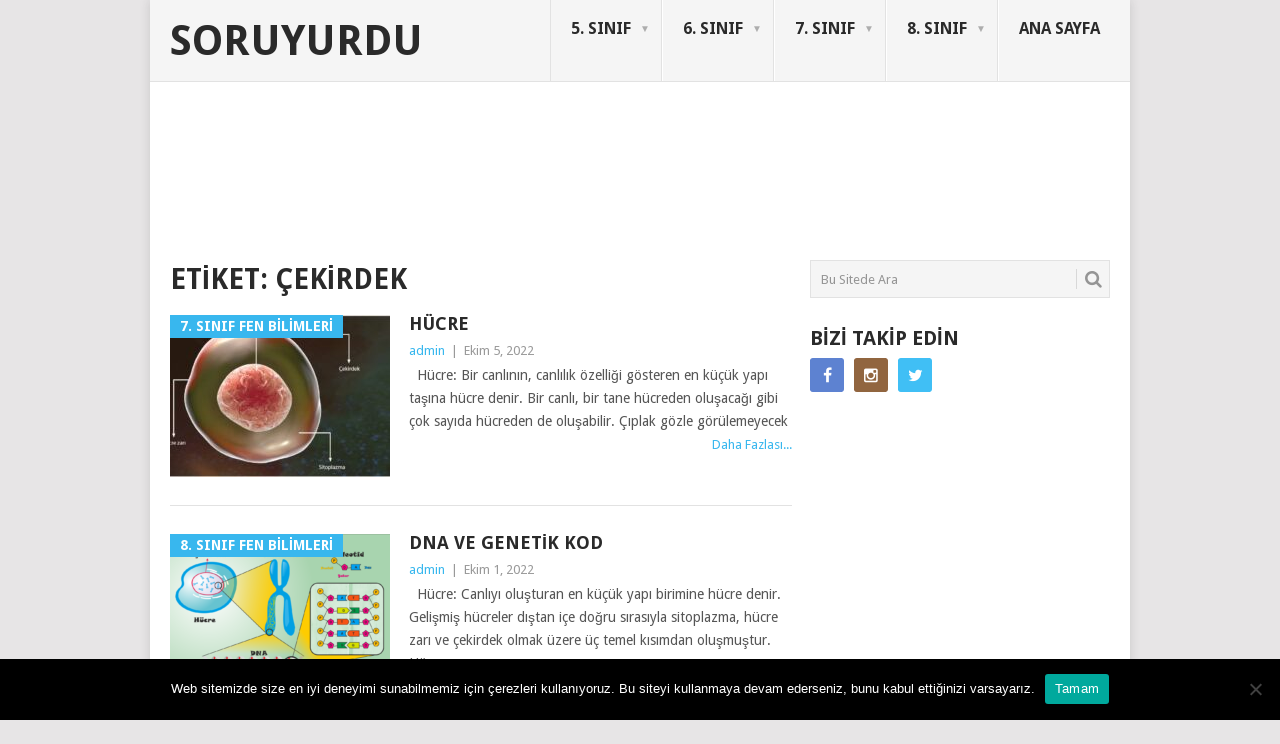

--- FILE ---
content_type: text/html; charset=UTF-8
request_url: http://soruyurdu.com/tag/cekirdek/
body_size: 11341
content:
<!DOCTYPE html>
<html lang="tr">
<head>
<script async custom-element="amp-auto-ads"
        src="https://cdn.ampproject.org/v0/amp-auto-ads-0.1.js">
</script>
<script async custom-element="amp-ad" src="https://cdn.ampproject.org/v0/amp-ad-0.1.js"></script>
<meta charset="UTF-8">
<meta name="viewport" content="width=device-width, initial-scale=1">
<link rel="profile" href="http://gmpg.org/xfn/11">
<link rel="pingback" href="http://soruyurdu.com/xmlrpc.php">
<title>çekirdek &#8211; Soruyurdu</title>
<meta name='robots' content='max-image-preview:large' />
<link rel='dns-prefetch' href='//fonts.googleapis.com' />
<link rel='dns-prefetch' href='//www.googletagmanager.com' />
<link rel='dns-prefetch' href='//pagead2.googlesyndication.com' />
<link rel="alternate" type="application/rss+xml" title="Soruyurdu &raquo; akışı" href="http://soruyurdu.com/feed/" />
<link rel="alternate" type="application/rss+xml" title="Soruyurdu &raquo; yorum akışı" href="http://soruyurdu.com/comments/feed/" />
<link rel="alternate" type="application/rss+xml" title="Soruyurdu &raquo; çekirdek etiket akışı" href="http://soruyurdu.com/tag/cekirdek/feed/" />
<style id='wp-img-auto-sizes-contain-inline-css' type='text/css'>
img:is([sizes=auto i],[sizes^="auto," i]){contain-intrinsic-size:3000px 1500px}
/*# sourceURL=wp-img-auto-sizes-contain-inline-css */
</style>
<style id='wp-emoji-styles-inline-css' type='text/css'>

	img.wp-smiley, img.emoji {
		display: inline !important;
		border: none !important;
		box-shadow: none !important;
		height: 1em !important;
		width: 1em !important;
		margin: 0 0.07em !important;
		vertical-align: -0.1em !important;
		background: none !important;
		padding: 0 !important;
	}
/*# sourceURL=wp-emoji-styles-inline-css */
</style>
<style id='wp-block-library-inline-css' type='text/css'>
:root{--wp-block-synced-color:#7a00df;--wp-block-synced-color--rgb:122,0,223;--wp-bound-block-color:var(--wp-block-synced-color);--wp-editor-canvas-background:#ddd;--wp-admin-theme-color:#007cba;--wp-admin-theme-color--rgb:0,124,186;--wp-admin-theme-color-darker-10:#006ba1;--wp-admin-theme-color-darker-10--rgb:0,107,160.5;--wp-admin-theme-color-darker-20:#005a87;--wp-admin-theme-color-darker-20--rgb:0,90,135;--wp-admin-border-width-focus:2px}@media (min-resolution:192dpi){:root{--wp-admin-border-width-focus:1.5px}}.wp-element-button{cursor:pointer}:root .has-very-light-gray-background-color{background-color:#eee}:root .has-very-dark-gray-background-color{background-color:#313131}:root .has-very-light-gray-color{color:#eee}:root .has-very-dark-gray-color{color:#313131}:root .has-vivid-green-cyan-to-vivid-cyan-blue-gradient-background{background:linear-gradient(135deg,#00d084,#0693e3)}:root .has-purple-crush-gradient-background{background:linear-gradient(135deg,#34e2e4,#4721fb 50%,#ab1dfe)}:root .has-hazy-dawn-gradient-background{background:linear-gradient(135deg,#faaca8,#dad0ec)}:root .has-subdued-olive-gradient-background{background:linear-gradient(135deg,#fafae1,#67a671)}:root .has-atomic-cream-gradient-background{background:linear-gradient(135deg,#fdd79a,#004a59)}:root .has-nightshade-gradient-background{background:linear-gradient(135deg,#330968,#31cdcf)}:root .has-midnight-gradient-background{background:linear-gradient(135deg,#020381,#2874fc)}:root{--wp--preset--font-size--normal:16px;--wp--preset--font-size--huge:42px}.has-regular-font-size{font-size:1em}.has-larger-font-size{font-size:2.625em}.has-normal-font-size{font-size:var(--wp--preset--font-size--normal)}.has-huge-font-size{font-size:var(--wp--preset--font-size--huge)}.has-text-align-center{text-align:center}.has-text-align-left{text-align:left}.has-text-align-right{text-align:right}.has-fit-text{white-space:nowrap!important}#end-resizable-editor-section{display:none}.aligncenter{clear:both}.items-justified-left{justify-content:flex-start}.items-justified-center{justify-content:center}.items-justified-right{justify-content:flex-end}.items-justified-space-between{justify-content:space-between}.screen-reader-text{border:0;clip-path:inset(50%);height:1px;margin:-1px;overflow:hidden;padding:0;position:absolute;width:1px;word-wrap:normal!important}.screen-reader-text:focus{background-color:#ddd;clip-path:none;color:#444;display:block;font-size:1em;height:auto;left:5px;line-height:normal;padding:15px 23px 14px;text-decoration:none;top:5px;width:auto;z-index:100000}html :where(.has-border-color){border-style:solid}html :where([style*=border-top-color]){border-top-style:solid}html :where([style*=border-right-color]){border-right-style:solid}html :where([style*=border-bottom-color]){border-bottom-style:solid}html :where([style*=border-left-color]){border-left-style:solid}html :where([style*=border-width]){border-style:solid}html :where([style*=border-top-width]){border-top-style:solid}html :where([style*=border-right-width]){border-right-style:solid}html :where([style*=border-bottom-width]){border-bottom-style:solid}html :where([style*=border-left-width]){border-left-style:solid}html :where(img[class*=wp-image-]){height:auto;max-width:100%}:where(figure){margin:0 0 1em}html :where(.is-position-sticky){--wp-admin--admin-bar--position-offset:var(--wp-admin--admin-bar--height,0px)}@media screen and (max-width:600px){html :where(.is-position-sticky){--wp-admin--admin-bar--position-offset:0px}}

/*# sourceURL=wp-block-library-inline-css */
</style><style id='global-styles-inline-css' type='text/css'>
:root{--wp--preset--aspect-ratio--square: 1;--wp--preset--aspect-ratio--4-3: 4/3;--wp--preset--aspect-ratio--3-4: 3/4;--wp--preset--aspect-ratio--3-2: 3/2;--wp--preset--aspect-ratio--2-3: 2/3;--wp--preset--aspect-ratio--16-9: 16/9;--wp--preset--aspect-ratio--9-16: 9/16;--wp--preset--color--black: #000000;--wp--preset--color--cyan-bluish-gray: #abb8c3;--wp--preset--color--white: #ffffff;--wp--preset--color--pale-pink: #f78da7;--wp--preset--color--vivid-red: #cf2e2e;--wp--preset--color--luminous-vivid-orange: #ff6900;--wp--preset--color--luminous-vivid-amber: #fcb900;--wp--preset--color--light-green-cyan: #7bdcb5;--wp--preset--color--vivid-green-cyan: #00d084;--wp--preset--color--pale-cyan-blue: #8ed1fc;--wp--preset--color--vivid-cyan-blue: #0693e3;--wp--preset--color--vivid-purple: #9b51e0;--wp--preset--gradient--vivid-cyan-blue-to-vivid-purple: linear-gradient(135deg,rgb(6,147,227) 0%,rgb(155,81,224) 100%);--wp--preset--gradient--light-green-cyan-to-vivid-green-cyan: linear-gradient(135deg,rgb(122,220,180) 0%,rgb(0,208,130) 100%);--wp--preset--gradient--luminous-vivid-amber-to-luminous-vivid-orange: linear-gradient(135deg,rgb(252,185,0) 0%,rgb(255,105,0) 100%);--wp--preset--gradient--luminous-vivid-orange-to-vivid-red: linear-gradient(135deg,rgb(255,105,0) 0%,rgb(207,46,46) 100%);--wp--preset--gradient--very-light-gray-to-cyan-bluish-gray: linear-gradient(135deg,rgb(238,238,238) 0%,rgb(169,184,195) 100%);--wp--preset--gradient--cool-to-warm-spectrum: linear-gradient(135deg,rgb(74,234,220) 0%,rgb(151,120,209) 20%,rgb(207,42,186) 40%,rgb(238,44,130) 60%,rgb(251,105,98) 80%,rgb(254,248,76) 100%);--wp--preset--gradient--blush-light-purple: linear-gradient(135deg,rgb(255,206,236) 0%,rgb(152,150,240) 100%);--wp--preset--gradient--blush-bordeaux: linear-gradient(135deg,rgb(254,205,165) 0%,rgb(254,45,45) 50%,rgb(107,0,62) 100%);--wp--preset--gradient--luminous-dusk: linear-gradient(135deg,rgb(255,203,112) 0%,rgb(199,81,192) 50%,rgb(65,88,208) 100%);--wp--preset--gradient--pale-ocean: linear-gradient(135deg,rgb(255,245,203) 0%,rgb(182,227,212) 50%,rgb(51,167,181) 100%);--wp--preset--gradient--electric-grass: linear-gradient(135deg,rgb(202,248,128) 0%,rgb(113,206,126) 100%);--wp--preset--gradient--midnight: linear-gradient(135deg,rgb(2,3,129) 0%,rgb(40,116,252) 100%);--wp--preset--font-size--small: 13px;--wp--preset--font-size--medium: 20px;--wp--preset--font-size--large: 36px;--wp--preset--font-size--x-large: 42px;--wp--preset--spacing--20: 0.44rem;--wp--preset--spacing--30: 0.67rem;--wp--preset--spacing--40: 1rem;--wp--preset--spacing--50: 1.5rem;--wp--preset--spacing--60: 2.25rem;--wp--preset--spacing--70: 3.38rem;--wp--preset--spacing--80: 5.06rem;--wp--preset--shadow--natural: 6px 6px 9px rgba(0, 0, 0, 0.2);--wp--preset--shadow--deep: 12px 12px 50px rgba(0, 0, 0, 0.4);--wp--preset--shadow--sharp: 6px 6px 0px rgba(0, 0, 0, 0.2);--wp--preset--shadow--outlined: 6px 6px 0px -3px rgb(255, 255, 255), 6px 6px rgb(0, 0, 0);--wp--preset--shadow--crisp: 6px 6px 0px rgb(0, 0, 0);}:where(.is-layout-flex){gap: 0.5em;}:where(.is-layout-grid){gap: 0.5em;}body .is-layout-flex{display: flex;}.is-layout-flex{flex-wrap: wrap;align-items: center;}.is-layout-flex > :is(*, div){margin: 0;}body .is-layout-grid{display: grid;}.is-layout-grid > :is(*, div){margin: 0;}:where(.wp-block-columns.is-layout-flex){gap: 2em;}:where(.wp-block-columns.is-layout-grid){gap: 2em;}:where(.wp-block-post-template.is-layout-flex){gap: 1.25em;}:where(.wp-block-post-template.is-layout-grid){gap: 1.25em;}.has-black-color{color: var(--wp--preset--color--black) !important;}.has-cyan-bluish-gray-color{color: var(--wp--preset--color--cyan-bluish-gray) !important;}.has-white-color{color: var(--wp--preset--color--white) !important;}.has-pale-pink-color{color: var(--wp--preset--color--pale-pink) !important;}.has-vivid-red-color{color: var(--wp--preset--color--vivid-red) !important;}.has-luminous-vivid-orange-color{color: var(--wp--preset--color--luminous-vivid-orange) !important;}.has-luminous-vivid-amber-color{color: var(--wp--preset--color--luminous-vivid-amber) !important;}.has-light-green-cyan-color{color: var(--wp--preset--color--light-green-cyan) !important;}.has-vivid-green-cyan-color{color: var(--wp--preset--color--vivid-green-cyan) !important;}.has-pale-cyan-blue-color{color: var(--wp--preset--color--pale-cyan-blue) !important;}.has-vivid-cyan-blue-color{color: var(--wp--preset--color--vivid-cyan-blue) !important;}.has-vivid-purple-color{color: var(--wp--preset--color--vivid-purple) !important;}.has-black-background-color{background-color: var(--wp--preset--color--black) !important;}.has-cyan-bluish-gray-background-color{background-color: var(--wp--preset--color--cyan-bluish-gray) !important;}.has-white-background-color{background-color: var(--wp--preset--color--white) !important;}.has-pale-pink-background-color{background-color: var(--wp--preset--color--pale-pink) !important;}.has-vivid-red-background-color{background-color: var(--wp--preset--color--vivid-red) !important;}.has-luminous-vivid-orange-background-color{background-color: var(--wp--preset--color--luminous-vivid-orange) !important;}.has-luminous-vivid-amber-background-color{background-color: var(--wp--preset--color--luminous-vivid-amber) !important;}.has-light-green-cyan-background-color{background-color: var(--wp--preset--color--light-green-cyan) !important;}.has-vivid-green-cyan-background-color{background-color: var(--wp--preset--color--vivid-green-cyan) !important;}.has-pale-cyan-blue-background-color{background-color: var(--wp--preset--color--pale-cyan-blue) !important;}.has-vivid-cyan-blue-background-color{background-color: var(--wp--preset--color--vivid-cyan-blue) !important;}.has-vivid-purple-background-color{background-color: var(--wp--preset--color--vivid-purple) !important;}.has-black-border-color{border-color: var(--wp--preset--color--black) !important;}.has-cyan-bluish-gray-border-color{border-color: var(--wp--preset--color--cyan-bluish-gray) !important;}.has-white-border-color{border-color: var(--wp--preset--color--white) !important;}.has-pale-pink-border-color{border-color: var(--wp--preset--color--pale-pink) !important;}.has-vivid-red-border-color{border-color: var(--wp--preset--color--vivid-red) !important;}.has-luminous-vivid-orange-border-color{border-color: var(--wp--preset--color--luminous-vivid-orange) !important;}.has-luminous-vivid-amber-border-color{border-color: var(--wp--preset--color--luminous-vivid-amber) !important;}.has-light-green-cyan-border-color{border-color: var(--wp--preset--color--light-green-cyan) !important;}.has-vivid-green-cyan-border-color{border-color: var(--wp--preset--color--vivid-green-cyan) !important;}.has-pale-cyan-blue-border-color{border-color: var(--wp--preset--color--pale-cyan-blue) !important;}.has-vivid-cyan-blue-border-color{border-color: var(--wp--preset--color--vivid-cyan-blue) !important;}.has-vivid-purple-border-color{border-color: var(--wp--preset--color--vivid-purple) !important;}.has-vivid-cyan-blue-to-vivid-purple-gradient-background{background: var(--wp--preset--gradient--vivid-cyan-blue-to-vivid-purple) !important;}.has-light-green-cyan-to-vivid-green-cyan-gradient-background{background: var(--wp--preset--gradient--light-green-cyan-to-vivid-green-cyan) !important;}.has-luminous-vivid-amber-to-luminous-vivid-orange-gradient-background{background: var(--wp--preset--gradient--luminous-vivid-amber-to-luminous-vivid-orange) !important;}.has-luminous-vivid-orange-to-vivid-red-gradient-background{background: var(--wp--preset--gradient--luminous-vivid-orange-to-vivid-red) !important;}.has-very-light-gray-to-cyan-bluish-gray-gradient-background{background: var(--wp--preset--gradient--very-light-gray-to-cyan-bluish-gray) !important;}.has-cool-to-warm-spectrum-gradient-background{background: var(--wp--preset--gradient--cool-to-warm-spectrum) !important;}.has-blush-light-purple-gradient-background{background: var(--wp--preset--gradient--blush-light-purple) !important;}.has-blush-bordeaux-gradient-background{background: var(--wp--preset--gradient--blush-bordeaux) !important;}.has-luminous-dusk-gradient-background{background: var(--wp--preset--gradient--luminous-dusk) !important;}.has-pale-ocean-gradient-background{background: var(--wp--preset--gradient--pale-ocean) !important;}.has-electric-grass-gradient-background{background: var(--wp--preset--gradient--electric-grass) !important;}.has-midnight-gradient-background{background: var(--wp--preset--gradient--midnight) !important;}.has-small-font-size{font-size: var(--wp--preset--font-size--small) !important;}.has-medium-font-size{font-size: var(--wp--preset--font-size--medium) !important;}.has-large-font-size{font-size: var(--wp--preset--font-size--large) !important;}.has-x-large-font-size{font-size: var(--wp--preset--font-size--x-large) !important;}
/*# sourceURL=global-styles-inline-css */
</style>

<style id='classic-theme-styles-inline-css' type='text/css'>
/*! This file is auto-generated */
.wp-block-button__link{color:#fff;background-color:#32373c;border-radius:9999px;box-shadow:none;text-decoration:none;padding:calc(.667em + 2px) calc(1.333em + 2px);font-size:1.125em}.wp-block-file__button{background:#32373c;color:#fff;text-decoration:none}
/*# sourceURL=/wp-includes/css/classic-themes.min.css */
</style>
<link rel='stylesheet' id='cookie-notice-front-css' href='http://soruyurdu.com/wp-content/plugins/cookie-notice/css/front.min.css?ver=2.5.11' type='text/css' media='all' />
<link rel='stylesheet' id='point-style-css' href='http://soruyurdu.com/wp-content/themes/point/style.css?ver=6.9' type='text/css' media='all' />
<style id='point-style-inline-css' type='text/css'>

        a:hover, .menu .current-menu-item > a, .menu .current-menu-item, .current-menu-ancestor > a.sf-with-ul, .current-menu-ancestor, footer .textwidget a, .single_post a, #commentform a, .copyrights a:hover, a, footer .widget li a:hover, .menu > li:hover > a, .single_post .post-info a, .post-info a, .readMore a, .reply a, .fn a, .carousel a:hover, .single_post .related-posts a:hover, .sidebar.c-4-12 .textwidget a, footer .textwidget a, .sidebar.c-4-12 a:hover, .title a:hover, .trending-articles li a:hover { color: #38B7EE; }
        .nav-previous a, .nav-next a, .sub-menu, #commentform input#submit, .tagcloud a, #tabber ul.tabs li a.selected, .featured-cat, .mts-subscribe input[type='submit'], .pagination a, .widget .wpt_widget_content #tags-tab-content ul li a, .latestPost-review-wrapper, .pagination .dots, .primary-navigation #wpmm-megamenu .wpmm-posts .wpmm-pagination a, #wpmm-megamenu .review-total-only { background: #38B7EE; color: #fff; } .header-button { background: #ffffff; } #logo a { color: ##555; }
			
/*# sourceURL=point-style-inline-css */
</style>
<link crossorigin="anonymous" rel='stylesheet' id='theme-slug-fonts-css' href='//fonts.googleapis.com/css?family=Droid+Sans%3A400%2C700' type='text/css' media='all' />
<script type="text/javascript" id="cookie-notice-front-js-before">
/* <![CDATA[ */
var cnArgs = {"ajaxUrl":"http:\/\/soruyurdu.com\/wp-admin\/admin-ajax.php","nonce":"c62ba443e1","hideEffect":"fade","position":"bottom","onScroll":false,"onScrollOffset":100,"onClick":false,"cookieName":"cookie_notice_accepted","cookieTime":2592000,"cookieTimeRejected":2592000,"globalCookie":false,"redirection":false,"cache":false,"revokeCookies":false,"revokeCookiesOpt":"automatic"};

//# sourceURL=cookie-notice-front-js-before
/* ]]> */
</script>
<script type="text/javascript" src="http://soruyurdu.com/wp-content/plugins/cookie-notice/js/front.min.js?ver=2.5.11" id="cookie-notice-front-js"></script>
<script type="text/javascript" src="http://soruyurdu.com/wp-includes/js/jquery/jquery.min.js?ver=3.7.1" id="jquery-core-js"></script>
<script type="text/javascript" src="http://soruyurdu.com/wp-includes/js/jquery/jquery-migrate.min.js?ver=3.4.1" id="jquery-migrate-js"></script>
<link rel="https://api.w.org/" href="http://soruyurdu.com/wp-json/" /><link rel="alternate" title="JSON" type="application/json" href="http://soruyurdu.com/wp-json/wp/v2/tags/563" /><link rel="EditURI" type="application/rsd+xml" title="RSD" href="http://soruyurdu.com/xmlrpc.php?rsd" />
<meta name="generator" content="WordPress 6.9" />
<meta name="generator" content="Site Kit by Google 1.170.0" />
<!-- Site Kit tarafından eklenen Google AdSense meta etiketleri -->
<meta name="google-adsense-platform-account" content="ca-host-pub-2644536267352236">
<meta name="google-adsense-platform-domain" content="sitekit.withgoogle.com">
<!-- Site Kit tarafından eklenen Google AdSense meta etiketlerine son verin -->
<!-- Bu URL için kullanılabilir bir amphtml sürümü yok. -->
<!-- Google AdSense snippet added by Site Kit -->
<script type="text/javascript" async="async" src="https://pagead2.googlesyndication.com/pagead/js/adsbygoogle.js?client=ca-pub-4651192158959805&amp;host=ca-host-pub-2644536267352236" crossorigin="anonymous"></script>

<!-- End Google AdSense snippet added by Site Kit -->
<link rel="icon" href="http://soruyurdu.com/wp-content/uploads/2020/08/soruyurdu-favicon-150x150.jpg" sizes="32x32" />
<link rel="icon" href="http://soruyurdu.com/wp-content/uploads/2020/08/soruyurdu-favicon-300x300.jpg" sizes="192x192" />
<link rel="apple-touch-icon" href="http://soruyurdu.com/wp-content/uploads/2020/08/soruyurdu-favicon-300x300.jpg" />
<meta name="msapplication-TileImage" content="http://soruyurdu.com/wp-content/uploads/2020/08/soruyurdu-favicon-300x300.jpg" />
				<style type="text/css" id="c4wp-checkout-css">
					.woocommerce-checkout .c4wp_captcha_field {
						margin-bottom: 10px;
						margin-top: 15px;
						position: relative;
						display: inline-block;
					}
				</style>
							<style type="text/css" id="c4wp-v3-lp-form-css">
				.login #login, .login #lostpasswordform {
					min-width: 350px !important;
				}
				.wpforms-field-c4wp iframe {
					width: 100% !important;
				}
			</style>
			<script async src="//pagead2.googlesyndication.com/pagead/js/adsbygoogle.js"></script>
<script>
     (adsbygoogle = window.adsbygoogle || []).push({
          google_ad_client: "ca-pub-4651192158959805",
          enable_page_level_ads: true
     });
</script>
</head>

<body id="blog" class="archive tag tag-cekirdek tag-563 wp-theme-point cookies-not-set">
	<amp-auto-ads type="adsense"
        data-ad-client="ca-pub-4651192158959805">
</amp-auto-ads>
<amp-ad width="100vw" height="320"
     type="adsense"
     data-ad-client="ca-pub-4651192158959805"
     data-ad-slot="5065055075"
     data-auto-format="rspv"
     data-full-width="">
  <div overflow=""></div>
</amp-ad>
	<amp-ad width="100vw" height="320"
     type="adsense"
     data-ad-client="ca-pub-4651192158959805"
     data-ad-slot="9462772309"
     data-auto-format="rspv"
     data-full-width="">
  <div overflow=""></div>
</amp-ad>
	<amp-ad width="100vw" height="320"
     type="adsense"
     data-ad-client="ca-pub-4651192158959805"
     data-ad-slot="1469116260"
     data-auto-format="rspv"
     data-full-width="">
  <div overflow=""></div>
</amp-ad>
	<amp-ad width="100vw" height="320"
     type="adsense"
     data-ad-client="ca-pub-4651192158959805"
     data-ad-slot="2558836653"
     data-auto-format="rspv"
     data-full-width="">
  <div overflow=""></div>
</amp-ad>
	<amp-ad
     layout="fixed"
     width="728"
     height="90"
     type="adsense"
     data-ad-client="ca-pub-4651192158959805"
     data-ad-slot="3978201162">
</amp-ad>
	<amp-ad
     layout="fixed"
     width="300"
     height="250"
     type="adsense"
     data-ad-client="ca-pub-4651192158959805"
     data-ad-slot="3488390894">
</amp-ad>
	<amp-ad width="100vw" height="320"
     type="adsense"
     data-ad-client="ca-pub-4651192158959805"
     data-ad-slot="4579900300"
     data-auto-format="mcrspv"
     data-full-width="">
  <div overflow=""></div>
</amp-ad>
	<amp-ad
     layout="fixed"
     width="970"
     height="250"
     type="adsense"
     data-ad-client="ca-pub-4651192158959805"
     data-ad-slot="5094539693">
</amp-ad>
<div class="main-container">

	
	<header id="masthead" class="site-header" role="banner">
		
		<div class="site-branding">
												<h2 id="logo" class="text-logo" itemprop="headline">
						<a href="http://soruyurdu.com">Soruyurdu</a>
					</h2><!-- END #logo -->
										
			<a href="#" id="pull" class="toggle-mobile-menu">Menu</a>
			<div class="primary-navigation">
				<nav id="navigation" class="mobile-menu-wrapper" role="navigation">
											<ul id="menu-primary" class="menu clearfix"><li id="menu-item-37" class="menu-item menu-item-type-post_type menu-item-object-page menu-item-has-children"><a href="http://soruyurdu.com/5-sinif/">5. SINIF<br /><span class="sub"></span></a>
<ul class="sub-menu">
	<li id="menu-item-38" class="menu-item menu-item-type-post_type menu-item-object-page"><a href="http://soruyurdu.com/5-sinif/5-sinif-fen-bilimleri/">5. Sınıf Fen Bilimleri<br /><span class="sub"></span></a></li>
	<li id="menu-item-1578" class="menu-item menu-item-type-post_type menu-item-object-page"><a href="http://soruyurdu.com/5-sinif/5-sinif-turkce/">5. Sınıf Türkçe<br /><span class="sub"></span></a></li>
</ul>
</li>
<li id="menu-item-40" class="menu-item menu-item-type-post_type menu-item-object-page menu-item-has-children"><a href="http://soruyurdu.com/6-sinif/">6. SINIF<br /><span class="sub"></span></a>
<ul class="sub-menu">
	<li id="menu-item-456" class="menu-item menu-item-type-post_type menu-item-object-page"><a href="http://soruyurdu.com/6-sinif/6-sinif-fen-bilimleri/">6. Sınıf Fen Bilimleri<br /><span class="sub"></span></a></li>
</ul>
</li>
<li id="menu-item-39" class="menu-item menu-item-type-post_type menu-item-object-page menu-item-has-children"><a href="http://soruyurdu.com/7-sinif/">7. SINIF<br /><span class="sub"></span></a>
<ul class="sub-menu">
	<li id="menu-item-457" class="menu-item menu-item-type-post_type menu-item-object-page"><a href="http://soruyurdu.com/7-sinif/7-sinif-fen-bilimleri/">7. Sınıf Fen Bilimleri<br /><span class="sub"></span></a></li>
</ul>
</li>
<li id="menu-item-36" class="menu-item menu-item-type-post_type menu-item-object-page menu-item-has-children"><a href="http://soruyurdu.com/8-sinif/">8. SINIF<br /><span class="sub"></span></a>
<ul class="sub-menu">
	<li id="menu-item-460" class="menu-item menu-item-type-post_type menu-item-object-page"><a href="http://soruyurdu.com/8-sinif/8-sinif-fen-bilimleri/">8. Sınıf Fen Bilimleri<br /><span class="sub"></span></a></li>
</ul>
</li>
<li id="menu-item-465" class="menu-item menu-item-type-custom menu-item-object-custom"><a href="http://www.soruyurdu.com">ANA SAYFA<br /><span class="sub"></span></a></li>
</ul>									</nav><!-- #navigation -->
			</div><!-- .primary-navigation -->
		</div><!-- .site-branding -->

	</header><!-- #masthead -->

			<div class="header-bottom-second">
			<div id="header-widget-container">
				<div class="widget-header">
					<script async src="//pagead2.googlesyndication.com/pagead/js/adsbygoogle.js"></script>
<!-- 728*90 -->
<ins class="adsbygoogle"
     style="display:inline-block;width:728px;height:90px"
     data-ad-client="ca-pub-4651192158959805"
     data-ad-slot="8903519049"></ins>
<script>
(adsbygoogle = window.adsbygoogle || []).push({});
</script>				</div>
				<div class="widget-header-bottom-right">
					<div class="textwidget">
						<div class="topad">
							<a href="" class="header-button">SORUYURDU</a>						</div>
					</div>
				</div><!-- .widget-header-bottom-right -->
			</div><!-- #header-widget-container -->	
		</div><!-- .header-bottom-second -->
		
		
<div id="page" class="home-page">
	<div class="content">
		<div class="article">
			<h1 class="postsby">
				<span>Etiket: <span>çekirdek</span></span>
			</h1>	
			
						
				<article class="pexcerpt post excerpt ">
																		<a href="http://soruyurdu.com/7-sinif/7-sinif-fen-bilimleri/hucre/" title="Hücre" rel="nofollow" id="featured-thumbnail">
								<div class="featured-thumbnail"><img width="220" height="162" src="http://soruyurdu.com/wp-content/uploads/2019/10/hücrenin-temel-kısımları-220x162.jpg" class="attachment-featured size-featured wp-post-image" alt="" title="" decoding="async" /></div>								<div class="featured-cat">7. Sınıf Fen Bilimleri</div>
															</a>
																<header>						
						<h2 class="title">
							<a href="http://soruyurdu.com/7-sinif/7-sinif-fen-bilimleri/hucre/" title="Hücre" rel="bookmark">Hücre</a>
						</h2>
						<div class="post-info"><span class="theauthor"><a href="http://soruyurdu.com/author/admin/" title="admin tarafından yazılan yazılar" rel="author">admin</a></span> | <span class="thetime">Ekim 5, 2022</span></div>
					</header><!--.header-->
											<div class="post-content image-caption-format-1">
				            &nbsp; Hücre: Bir canlının, canlılık özelliği gösteren en küçük yapı taşına hücre denir. Bir canlı, bir tane hücreden oluşacağı gibi çok sayıda hücreden de oluşabilir. Çıplak gözle görülemeyecek						</div>
					    <span class="readMore"><a href="http://soruyurdu.com/7-sinif/7-sinif-fen-bilimleri/hucre/" title="Hücre" rel="nofollow">Daha Fazlası...</a></span>
				    				</article>

			
				<article class="pexcerpt1 post excerpt last">
																		<a href="http://soruyurdu.com/8-sinif/8-sinif-fen-bilimleri/dna-ve-genetik-kod/" title="DNA ve Genetik Kod" rel="nofollow" id="featured-thumbnail">
								<div class="featured-thumbnail"><img width="220" height="162" src="http://soruyurdu.com/wp-content/uploads/2018/10/hücre-220x162.png" class="attachment-featured size-featured wp-post-image" alt="" title="" decoding="async" /></div>								<div class="featured-cat">8. Sınıf Fen Bilimleri</div>
															</a>
																<header>						
						<h2 class="title">
							<a href="http://soruyurdu.com/8-sinif/8-sinif-fen-bilimleri/dna-ve-genetik-kod/" title="DNA ve Genetik Kod" rel="bookmark">DNA ve Genetik Kod</a>
						</h2>
						<div class="post-info"><span class="theauthor"><a href="http://soruyurdu.com/author/admin/" title="admin tarafından yazılan yazılar" rel="author">admin</a></span> | <span class="thetime">Ekim 1, 2022</span></div>
					</header><!--.header-->
											<div class="post-content image-caption-format-1">
				            &nbsp; Hücre: Canlıyı oluşturan en küçük yapı birimine hücre denir. Gelişmiş hücreler dıştan içe doğru sırasıyla sitoplazma, hücre zarı ve çekirdek olmak üzere üç temel kısımdan oluşmuştur. Hücre						</div>
					    <span class="readMore"><a href="http://soruyurdu.com/8-sinif/8-sinif-fen-bilimleri/dna-ve-genetik-kod/" title="DNA ve Genetik Kod" rel="nofollow">Daha Fazlası...</a></span>
				    				</article>

			
				<nav class="navigation posts-navigation" role="navigation">
		<!--Start Pagination-->
        	</nav><!--End Pagination-->
	
		
		</div>
		
<aside class="sidebar c-4-12">
	<div id="sidebars" class="sidebar">
		<div class="sidebar_list">
			<aside id="search-2" class="widget widget_search"><form method="get" id="searchform" class="search-form" action="http://soruyurdu.com" _lpchecked="1">
	<fieldset>
		<input type="text" name="s" id="s" value="Bu Sitede Ara" onblur="if (this.value == '') {this.value = 'Search the site';}" onfocus="if (this.value == 'Bu Sitede Ara') {this.value = '';}" >
		<button id="search-image" class="sbutton" type="submit" value="">
    		<i class="point-icon icon-search"></i>
    	</button>
		<!-- <input id="search-image" class="sbutton" type="submit" style="border:0; vertical-align: top;" value=""> -->
	</fieldset>
</form></aside><aside id="social-profile-icons-2" class="widget social-profile-icons"><h3 class="widget-title">Bizi takip edin</h3><div class="social-profile-icons"><ul class=""><li class="social-facebook"><a title="Facebook" href="https://www.facebook.com/soruyurdu/" target="_blank"><i class="point-icon icon-facebook"></i></a></li><li class="social-instagram"><a title="Instagram" href="https://www.instagram.com/fenyurdu/" target="_blank"><i class="point-icon icon-instagram"></i></a></li><li class="social-twitter"><a title="Twitter" href="https://www.twitter.com/soruyurdu/" target="_blank"><i class="point-icon icon-twitter"></i></a></li></ul></div></aside><aside id="text-2" class="widget widget_text">			<div class="textwidget"><p><script async src="//pagead2.googlesyndication.com/pagead/js/adsbygoogle.js"></script><br />
<!-- 300*250 --><br />
<ins class="adsbygoogle" style="display: inline-block; width: 300px; height: 250px;" data-ad-client="ca-pub-4651192158959805" data-ad-slot="3488390894"></ins><br />
<script>
(adsbygoogle = window.adsbygoogle || []).push({});
</script></p>
</div>
		</aside><aside id="categories-2" class="widget widget_categories"><h3 class="widget-title">Kategoriler</h3>
			<ul>
					<li class="cat-item cat-item-10"><a href="http://soruyurdu.com/category/5-sinif/5-sinif-fen-bilimleri/">5. Sınıf Fen Bilimleri</a>
</li>
	<li class="cat-item cat-item-799"><a href="http://soruyurdu.com/category/5-sinif/5-sinif-turkce/">5. Sınıf Türkçe</a>
</li>
	<li class="cat-item cat-item-119"><a href="http://soruyurdu.com/category/6-sinif/6-sinif-fen-bilimleri/">6. Sınıf Fen Bilimleri</a>
</li>
	<li class="cat-item cat-item-111"><a href="http://soruyurdu.com/category/7-sinif/7-sinif-fen-bilimleri/">7. Sınıf Fen Bilimleri</a>
</li>
	<li class="cat-item cat-item-115"><a href="http://soruyurdu.com/category/8-sinif/8-sinif-fen-bilimleri/">8. Sınıf Fen Bilimleri</a>
</li>
	<li class="cat-item cat-item-80"><a href="http://soruyurdu.com/category/deneme-sinavlari/">Deneme Sınavları</a>
</li>
	<li class="cat-item cat-item-55"><a href="http://soruyurdu.com/category/egitim/">Eğitim</a>
</li>
	<li class="cat-item cat-item-3"><a href="http://soruyurdu.com/category/genel/">Genel</a>
</li>
	<li class="cat-item cat-item-775"><a href="http://soruyurdu.com/category/merak-edilen-sorular/">Merak Edilen Sorular</a>
</li>
	<li class="cat-item cat-item-51"><a href="http://soruyurdu.com/category/uzay/">Uzay</a>
</li>
			</ul>

			</aside><aside id="calendar-3" class="widget widget_calendar"><div id="calendar_wrap" class="calendar_wrap"><table id="wp-calendar" class="wp-calendar-table">
	<caption>Ocak 2026</caption>
	<thead>
	<tr>
		<th scope="col" aria-label="Pazartesi">P</th>
		<th scope="col" aria-label="Salı">S</th>
		<th scope="col" aria-label="Çarşamba">Ç</th>
		<th scope="col" aria-label="Perşembe">P</th>
		<th scope="col" aria-label="Cuma">C</th>
		<th scope="col" aria-label="Cumartesi">C</th>
		<th scope="col" aria-label="Pazar">P</th>
	</tr>
	</thead>
	<tbody>
	<tr>
		<td colspan="3" class="pad">&nbsp;</td><td>1</td><td>2</td><td>3</td><td>4</td>
	</tr>
	<tr>
		<td>5</td><td>6</td><td>7</td><td>8</td><td>9</td><td>10</td><td>11</td>
	</tr>
	<tr>
		<td>12</td><td>13</td><td>14</td><td>15</td><td>16</td><td>17</td><td>18</td>
	</tr>
	<tr>
		<td>19</td><td>20</td><td>21</td><td>22</td><td>23</td><td>24</td><td>25</td>
	</tr>
	<tr>
		<td>26</td><td id="today">27</td><td>28</td><td>29</td><td>30</td><td>31</td>
		<td class="pad" colspan="1">&nbsp;</td>
	</tr>
	</tbody>
	</table><nav aria-label="Geçmiş ve gelecek aylar" class="wp-calendar-nav">
		<span class="wp-calendar-nav-prev"><a href="http://soruyurdu.com/2023/12/">&laquo; Ara</a></span>
		<span class="pad">&nbsp;</span>
		<span class="wp-calendar-nav-next">&nbsp;</span>
	</nav></div></aside><aside id="tag_cloud-2" class="widget widget_tag_cloud"><h3 class="widget-title">Etiketler</h3><div class="tagcloud"><a href="http://soruyurdu.com/tag/5-sinif/" class="tag-cloud-link tag-link-11 tag-link-position-1" style="font-size: 20.764705882353pt;" aria-label="5.sınıf (68 öge)">5.sınıf</a>
<a href="http://soruyurdu.com/tag/6-sinif/" class="tag-cloud-link tag-link-87 tag-link-position-2" style="font-size: 17.058823529412pt;" aria-label="6. sınıf (29 öge)">6. sınıf</a>
<a href="http://soruyurdu.com/tag/7-sinif/" class="tag-cloud-link tag-link-112 tag-link-position-3" style="font-size: 15.823529411765pt;" aria-label="7.Sınıf (22 öge)">7.Sınıf</a>
<a href="http://soruyurdu.com/tag/8-sinif/" class="tag-cloud-link tag-link-116 tag-link-position-4" style="font-size: 16.544117647059pt;" aria-label="8. Sınıf (26 öge)">8. Sınıf</a>
<a href="http://soruyurdu.com/tag/bitkiler/" class="tag-cloud-link tag-link-32 tag-link-position-5" style="font-size: 8pt;" aria-label="bitkiler (3 öge)">bitkiler</a>
<a href="http://soruyurdu.com/tag/canlilar/" class="tag-cloud-link tag-link-28 tag-link-position-6" style="font-size: 8pt;" aria-label="canlılar (3 öge)">canlılar</a>
<a href="http://soruyurdu.com/tag/canlilari-taniyalim/" class="tag-cloud-link tag-link-1828 tag-link-position-7" style="font-size: 8pt;" aria-label="canlıları tanıyalım (3 öge)">canlıları tanıyalım</a>
<a href="http://soruyurdu.com/tag/cevap/" class="tag-cloud-link tag-link-122 tag-link-position-8" style="font-size: 11.088235294118pt;" aria-label="Cevap (7 öge)">Cevap</a>
<a href="http://soruyurdu.com/tag/degisim/" class="tag-cloud-link tag-link-250 tag-link-position-9" style="font-size: 8pt;" aria-label="Değişim (3 öge)">Değişim</a>
<a href="http://soruyurdu.com/tag/donma/" class="tag-cloud-link tag-link-187 tag-link-position-10" style="font-size: 8pt;" aria-label="Donma (3 öge)">Donma</a>
<a href="http://soruyurdu.com/tag/dunya/" class="tag-cloud-link tag-link-19 tag-link-position-11" style="font-size: 8pt;" aria-label="Dünya (3 öge)">Dünya</a>
<a href="http://soruyurdu.com/tag/dunyasi/" class="tag-cloud-link tag-link-29 tag-link-position-12" style="font-size: 8pt;" aria-label="dünyası (3 öge)">dünyası</a>
<a href="http://soruyurdu.com/tag/erime/" class="tag-cloud-link tag-link-185 tag-link-position-13" style="font-size: 8pt;" aria-label="Erime (3 öge)">Erime</a>
<a href="http://soruyurdu.com/tag/etkinlik/" class="tag-cloud-link tag-link-123 tag-link-position-14" style="font-size: 12.529411764706pt;" aria-label="Etkinlik (10 öge)">Etkinlik</a>
<a href="http://soruyurdu.com/tag/fen-bilimleri/" class="tag-cloud-link tag-link-1424 tag-link-position-15" style="font-size: 12.941176470588pt;" aria-label="Fen bilimleri (11 öge)">Fen bilimleri</a>
<a href="http://soruyurdu.com/tag/gen/" class="tag-cloud-link tag-link-160 tag-link-position-16" style="font-size: 8pt;" aria-label="Gen (3 öge)">Gen</a>
<a href="http://soruyurdu.com/tag/gunesin-yapisi-ve-ozellikleri/" class="tag-cloud-link tag-link-1414 tag-link-position-17" style="font-size: 9.0294117647059pt;" aria-label="Güneşin yapısı ve Özellikleri (4 öge)">Güneşin yapısı ve Özellikleri</a>
<a href="http://soruyurdu.com/tag/hava-direnci/" class="tag-cloud-link tag-link-50 tag-link-position-18" style="font-size: 8pt;" aria-label="hava direnci (3 öge)">hava direnci</a>
<a href="http://soruyurdu.com/tag/hayvanlar/" class="tag-cloud-link tag-link-33 tag-link-position-19" style="font-size: 8pt;" aria-label="hayvanlar (3 öge)">hayvanlar</a>
<a href="http://soruyurdu.com/tag/indir/" class="tag-cloud-link tag-link-1830 tag-link-position-20" style="font-size: 21.382352941176pt;" aria-label="indir (78 öge)">indir</a>
<a href="http://soruyurdu.com/tag/isi/" class="tag-cloud-link tag-link-65 tag-link-position-21" style="font-size: 9.0294117647059pt;" aria-label="Isı (4 öge)">Isı</a>
<a href="http://soruyurdu.com/tag/konu-anlatim-slayti/" class="tag-cloud-link tag-link-1849 tag-link-position-22" style="font-size: 11.088235294118pt;" aria-label="konu anlatım slaytı (7 öge)">konu anlatım slaytı</a>
<a href="http://soruyurdu.com/tag/konu-anlatim-sunusu/" class="tag-cloud-link tag-link-1848 tag-link-position-23" style="font-size: 13.25pt;" aria-label="konu anlatım sunusu (12 öge)">konu anlatım sunusu</a>
<a href="http://soruyurdu.com/tag/konu-anlatimi/" class="tag-cloud-link tag-link-810 tag-link-position-24" style="font-size: 22pt;" aria-label="konu anlatımı (91 öge)">konu anlatımı</a>
<a href="http://soruyurdu.com/tag/konu-ozeti/" class="tag-cloud-link tag-link-1328 tag-link-position-25" style="font-size: 21.382352941176pt;" aria-label="konu özeti (79 öge)">konu özeti</a>
<a href="http://soruyurdu.com/tag/kuvveti/" class="tag-cloud-link tag-link-48 tag-link-position-26" style="font-size: 8pt;" aria-label="kuvveti (3 öge)">kuvveti</a>
<a href="http://soruyurdu.com/tag/kuvvetin/" class="tag-cloud-link tag-link-46 tag-link-position-27" style="font-size: 9.8529411764706pt;" aria-label="kuvvetin (5 öge)">kuvvetin</a>
<a href="http://soruyurdu.com/tag/kuresel-isinma/" class="tag-cloud-link tag-link-329 tag-link-position-28" style="font-size: 8pt;" aria-label="Küresel ısınma (3 öge)">Küresel ısınma</a>
<a href="http://soruyurdu.com/tag/kisaca/" class="tag-cloud-link tag-link-2017 tag-link-position-29" style="font-size: 19.941176470588pt;" aria-label="kısaca (56 öge)">kısaca</a>
<a href="http://soruyurdu.com/tag/madde/" class="tag-cloud-link tag-link-226 tag-link-position-30" style="font-size: 8pt;" aria-label="Madde (3 öge)">Madde</a>
<a href="http://soruyurdu.com/tag/maddenin-hal-degisimi/" class="tag-cloud-link tag-link-939 tag-link-position-31" style="font-size: 8pt;" aria-label="Maddenin hal değişimi (3 öge)">Maddenin hal değişimi</a>
<a href="http://soruyurdu.com/tag/nedir/" class="tag-cloud-link tag-link-1840 tag-link-position-32" style="font-size: 9.0294117647059pt;" aria-label="nedir (4 öge)">nedir</a>
<a href="http://soruyurdu.com/tag/pdf/" class="tag-cloud-link tag-link-1921 tag-link-position-33" style="font-size: 20.970588235294pt;" aria-label="pdf (72 öge)">pdf</a>
<a href="http://soruyurdu.com/tag/pdf-indir/" class="tag-cloud-link tag-link-1867 tag-link-position-34" style="font-size: 15.411764705882pt;" aria-label="pdf indir (20 öge)">pdf indir</a>
<a href="http://soruyurdu.com/tag/powerpoint-sunusu/" class="tag-cloud-link tag-link-1851 tag-link-position-35" style="font-size: 13.25pt;" aria-label="powerpoint sunusu (12 öge)">powerpoint sunusu</a>
<a href="http://soruyurdu.com/tag/sera-etkisi/" class="tag-cloud-link tag-link-330 tag-link-position-36" style="font-size: 8pt;" aria-label="Sera etkisi (3 öge)">Sera etkisi</a>
<a href="http://soruyurdu.com/tag/soru/" class="tag-cloud-link tag-link-121 tag-link-position-37" style="font-size: 11.088235294118pt;" aria-label="Soru (7 öge)">Soru</a>
<a href="http://soruyurdu.com/tag/soru-cevap-etkinligi/" class="tag-cloud-link tag-link-1428 tag-link-position-38" style="font-size: 9.0294117647059pt;" aria-label="soru cevap etkinliği (4 öge)">soru cevap etkinliği</a>
<a href="http://soruyurdu.com/tag/su-direnci/" class="tag-cloud-link tag-link-49 tag-link-position-39" style="font-size: 8pt;" aria-label="su direnci (3 öge)">su direnci</a>
<a href="http://soruyurdu.com/tag/surtunme/" class="tag-cloud-link tag-link-47 tag-link-position-40" style="font-size: 9.8529411764706pt;" aria-label="sürtünme (5 öge)">sürtünme</a>
<a href="http://soruyurdu.com/tag/test/" class="tag-cloud-link tag-link-126 tag-link-position-41" style="font-size: 12.117647058824pt;" aria-label="Test (9 öge)">Test</a>
<a href="http://soruyurdu.com/tag/yaprak/" class="tag-cloud-link tag-link-125 tag-link-position-42" style="font-size: 12.529411764706pt;" aria-label="Yaprak (10 öge)">Yaprak</a>
<a href="http://soruyurdu.com/tag/yogusma/" class="tag-cloud-link tag-link-188 tag-link-position-43" style="font-size: 8pt;" aria-label="yoğuşma (3 öge)">yoğuşma</a>
<a href="http://soruyurdu.com/tag/odev/" class="tag-cloud-link tag-link-124 tag-link-position-44" style="font-size: 12.529411764706pt;" aria-label="Ödev (10 öge)">Ödev</a>
<a href="http://soruyurdu.com/tag/olculmesi/" class="tag-cloud-link tag-link-43 tag-link-position-45" style="font-size: 9.8529411764706pt;" aria-label="ölçülmesi (5 öge)">ölçülmesi</a></div>
</aside><aside id="text-3" class="widget widget_text">			<div class="textwidget"><p><script async src="https://pagead2.googlesyndication.com/pagead/js/adsbygoogle.js"></script><br />
<ins class="adsbygoogle" style="display: block;" data-ad-format="autorelaxed" data-ad-client="ca-pub-4651192158959805" data-ad-slot="4579900300"></ins><br />
<script>
     (adsbygoogle = window.adsbygoogle || []).push({});
</script></p>
</div>
		</aside>		</div>
	</div><!--sidebars-->
</aside>
			</div><!-- .content -->
</div><!-- #page -->
<footer>
	</footer><!--footer-->
<!--start copyrights-->
<div class="copyrights">
	<div class="row" id="copyright-note">
				<div class="copyright-left-text">Copyright &copy; 2026 <a href="http://soruyurdu.com" title="Başarıya giden en kısa yol&#8230;" rel="nofollow">Soruyurdu</a>.</div>
		<div class="copyright-text">
					</div>
		<div class="footer-navigation">
							<ul id="menu-footeer" class="menu"><li id="menu-item-137" class="menu-item menu-item-type-post_type menu-item-object-page menu-item-137"><a href="http://soruyurdu.com/iletisim/">İletişim</a></li>
<li id="menu-item-1939" class="menu-item menu-item-type-post_type menu-item-object-page menu-item-1939"><a href="http://soruyurdu.com/gizlilik/">Gizlilik</a></li>
</ul>					</div>
		<div class="top"><a href="#top" class="toplink"><i class="point-icon icon-up-dir"></i></a></div>
	</div>
</div>
<!--end copyrights-->
<script type="speculationrules">
{"prefetch":[{"source":"document","where":{"and":[{"href_matches":"/*"},{"not":{"href_matches":["/wp-*.php","/wp-admin/*","/wp-content/uploads/*","/wp-content/*","/wp-content/plugins/*","/wp-content/themes/point/*","/*\\?(.+)"]}},{"not":{"selector_matches":"a[rel~=\"nofollow\"]"}},{"not":{"selector_matches":".no-prefetch, .no-prefetch a"}}]},"eagerness":"conservative"}]}
</script>
<script type="text/javascript" src="http://soruyurdu.com/wp-content/themes/point/js/customscripts.js?ver=20120212" id="point-customscripts-js"></script>
<script id="wp-emoji-settings" type="application/json">
{"baseUrl":"https://s.w.org/images/core/emoji/17.0.2/72x72/","ext":".png","svgUrl":"https://s.w.org/images/core/emoji/17.0.2/svg/","svgExt":".svg","source":{"concatemoji":"http://soruyurdu.com/wp-includes/js/wp-emoji-release.min.js?ver=6.9"}}
</script>
<script type="module">
/* <![CDATA[ */
/*! This file is auto-generated */
const a=JSON.parse(document.getElementById("wp-emoji-settings").textContent),o=(window._wpemojiSettings=a,"wpEmojiSettingsSupports"),s=["flag","emoji"];function i(e){try{var t={supportTests:e,timestamp:(new Date).valueOf()};sessionStorage.setItem(o,JSON.stringify(t))}catch(e){}}function c(e,t,n){e.clearRect(0,0,e.canvas.width,e.canvas.height),e.fillText(t,0,0);t=new Uint32Array(e.getImageData(0,0,e.canvas.width,e.canvas.height).data);e.clearRect(0,0,e.canvas.width,e.canvas.height),e.fillText(n,0,0);const a=new Uint32Array(e.getImageData(0,0,e.canvas.width,e.canvas.height).data);return t.every((e,t)=>e===a[t])}function p(e,t){e.clearRect(0,0,e.canvas.width,e.canvas.height),e.fillText(t,0,0);var n=e.getImageData(16,16,1,1);for(let e=0;e<n.data.length;e++)if(0!==n.data[e])return!1;return!0}function u(e,t,n,a){switch(t){case"flag":return n(e,"\ud83c\udff3\ufe0f\u200d\u26a7\ufe0f","\ud83c\udff3\ufe0f\u200b\u26a7\ufe0f")?!1:!n(e,"\ud83c\udde8\ud83c\uddf6","\ud83c\udde8\u200b\ud83c\uddf6")&&!n(e,"\ud83c\udff4\udb40\udc67\udb40\udc62\udb40\udc65\udb40\udc6e\udb40\udc67\udb40\udc7f","\ud83c\udff4\u200b\udb40\udc67\u200b\udb40\udc62\u200b\udb40\udc65\u200b\udb40\udc6e\u200b\udb40\udc67\u200b\udb40\udc7f");case"emoji":return!a(e,"\ud83e\u1fac8")}return!1}function f(e,t,n,a){let r;const o=(r="undefined"!=typeof WorkerGlobalScope&&self instanceof WorkerGlobalScope?new OffscreenCanvas(300,150):document.createElement("canvas")).getContext("2d",{willReadFrequently:!0}),s=(o.textBaseline="top",o.font="600 32px Arial",{});return e.forEach(e=>{s[e]=t(o,e,n,a)}),s}function r(e){var t=document.createElement("script");t.src=e,t.defer=!0,document.head.appendChild(t)}a.supports={everything:!0,everythingExceptFlag:!0},new Promise(t=>{let n=function(){try{var e=JSON.parse(sessionStorage.getItem(o));if("object"==typeof e&&"number"==typeof e.timestamp&&(new Date).valueOf()<e.timestamp+604800&&"object"==typeof e.supportTests)return e.supportTests}catch(e){}return null}();if(!n){if("undefined"!=typeof Worker&&"undefined"!=typeof OffscreenCanvas&&"undefined"!=typeof URL&&URL.createObjectURL&&"undefined"!=typeof Blob)try{var e="postMessage("+f.toString()+"("+[JSON.stringify(s),u.toString(),c.toString(),p.toString()].join(",")+"));",a=new Blob([e],{type:"text/javascript"});const r=new Worker(URL.createObjectURL(a),{name:"wpTestEmojiSupports"});return void(r.onmessage=e=>{i(n=e.data),r.terminate(),t(n)})}catch(e){}i(n=f(s,u,c,p))}t(n)}).then(e=>{for(const n in e)a.supports[n]=e[n],a.supports.everything=a.supports.everything&&a.supports[n],"flag"!==n&&(a.supports.everythingExceptFlag=a.supports.everythingExceptFlag&&a.supports[n]);var t;a.supports.everythingExceptFlag=a.supports.everythingExceptFlag&&!a.supports.flag,a.supports.everything||((t=a.source||{}).concatemoji?r(t.concatemoji):t.wpemoji&&t.twemoji&&(r(t.twemoji),r(t.wpemoji)))});
//# sourceURL=http://soruyurdu.com/wp-includes/js/wp-emoji-loader.min.js
/* ]]> */
</script>

		<!-- Cookie Notice plugin v2.5.11 by Hu-manity.co https://hu-manity.co/ -->
		<div id="cookie-notice" role="dialog" class="cookie-notice-hidden cookie-revoke-hidden cn-position-bottom" aria-label="Cookie Notice" style="background-color: rgba(0,0,0,1);"><div class="cookie-notice-container" style="color: #fff"><span id="cn-notice-text" class="cn-text-container">Web sitemizde size en iyi deneyimi sunabilmemiz için çerezleri kullanıyoruz. Bu siteyi kullanmaya devam ederseniz, bunu kabul ettiğinizi varsayarız.</span><span id="cn-notice-buttons" class="cn-buttons-container"><button id="cn-accept-cookie" data-cookie-set="accept" class="cn-set-cookie cn-button" aria-label="Tamam" style="background-color: #00a99d">Tamam</button></span><button type="button" id="cn-close-notice" data-cookie-set="accept" class="cn-close-icon" aria-label="Hayır"></button></div>
			
		</div>
		<!-- / Cookie Notice plugin --></div><!-- main-container -->
</body>
</html>


--- FILE ---
content_type: text/html; charset=utf-8
request_url: https://www.google.com/recaptcha/api2/aframe
body_size: 267
content:
<!DOCTYPE HTML><html><head><meta http-equiv="content-type" content="text/html; charset=UTF-8"></head><body><script nonce="tKw4pI2fJNnaxYLSQKPHSA">/** Anti-fraud and anti-abuse applications only. See google.com/recaptcha */ try{var clients={'sodar':'https://pagead2.googlesyndication.com/pagead/sodar?'};window.addEventListener("message",function(a){try{if(a.source===window.parent){var b=JSON.parse(a.data);var c=clients[b['id']];if(c){var d=document.createElement('img');d.src=c+b['params']+'&rc='+(localStorage.getItem("rc::a")?sessionStorage.getItem("rc::b"):"");window.document.body.appendChild(d);sessionStorage.setItem("rc::e",parseInt(sessionStorage.getItem("rc::e")||0)+1);localStorage.setItem("rc::h",'1769474712868');}}}catch(b){}});window.parent.postMessage("_grecaptcha_ready", "*");}catch(b){}</script></body></html>